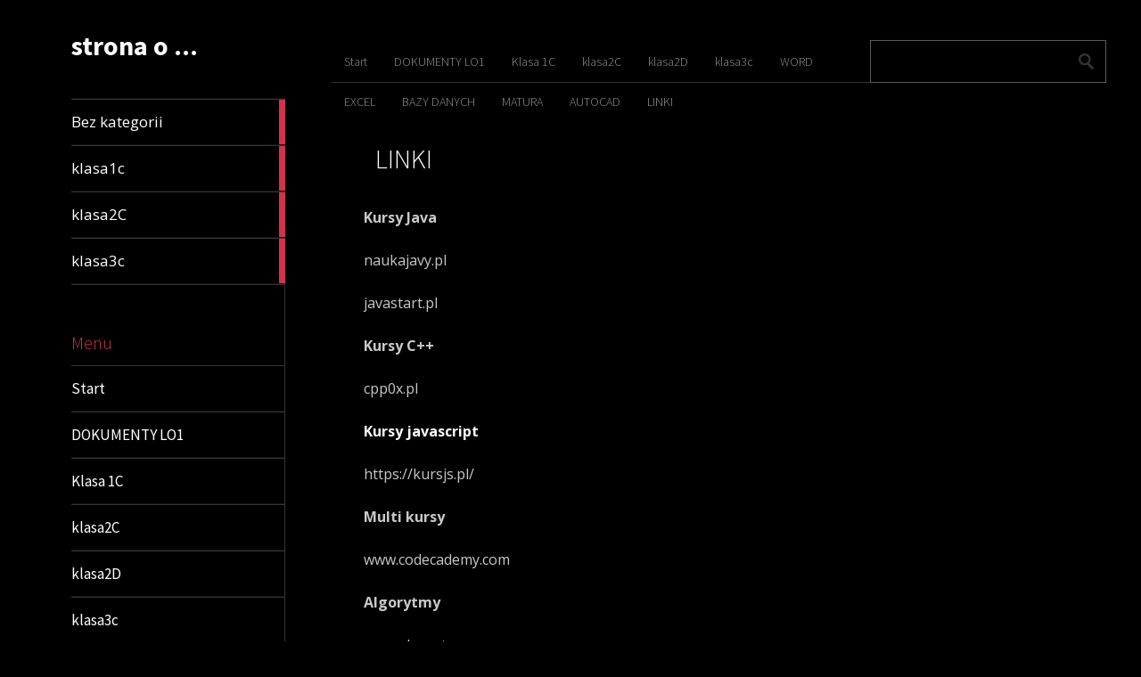

--- FILE ---
content_type: text/html; charset=UTF-8
request_url: http://pawel.szczecin.pl/linki/
body_size: 6765
content:
<!DOCTYPE html>
<html lang="pl-PL">
	<head>
		<meta charset="UTF-8" />
		<title>LINKI | strona o ...</title>
		<meta name="viewport" content="width=device-width, initial-scale=1.0">
		<link rel="profile" href="http://gmpg.org/xfn/11">
		<link rel="pingback" href="http://pawel.szczecin.pl/xmlrpc.php">

		<title>LINKI &#8211; strona o &#8230;</title>
<meta name='robots' content='max-image-preview:large' />
	<style>img:is([sizes="auto" i], [sizes^="auto," i]) { contain-intrinsic-size: 3000px 1500px }</style>
	<link rel='dns-prefetch' href='//fonts.googleapis.com' />
<link rel="alternate" type="application/rss+xml" title="strona o ... &raquo; Kanał z wpisami" href="http://pawel.szczecin.pl/feed/" />
<link rel="alternate" type="application/rss+xml" title="strona o ... &raquo; Kanał z komentarzami" href="http://pawel.szczecin.pl/comments/feed/" />
<link rel="alternate" type="application/rss+xml" title="strona o ... &raquo; LINKI Kanał z komentarzami" href="http://pawel.szczecin.pl/linki/feed/" />
<script type="text/javascript">
/* <![CDATA[ */
window._wpemojiSettings = {"baseUrl":"https:\/\/s.w.org\/images\/core\/emoji\/16.0.1\/72x72\/","ext":".png","svgUrl":"https:\/\/s.w.org\/images\/core\/emoji\/16.0.1\/svg\/","svgExt":".svg","source":{"concatemoji":"http:\/\/pawel.szczecin.pl\/wp-includes\/js\/wp-emoji-release.min.js?ver=6.8.2"}};
/*! This file is auto-generated */
!function(s,n){var o,i,e;function c(e){try{var t={supportTests:e,timestamp:(new Date).valueOf()};sessionStorage.setItem(o,JSON.stringify(t))}catch(e){}}function p(e,t,n){e.clearRect(0,0,e.canvas.width,e.canvas.height),e.fillText(t,0,0);var t=new Uint32Array(e.getImageData(0,0,e.canvas.width,e.canvas.height).data),a=(e.clearRect(0,0,e.canvas.width,e.canvas.height),e.fillText(n,0,0),new Uint32Array(e.getImageData(0,0,e.canvas.width,e.canvas.height).data));return t.every(function(e,t){return e===a[t]})}function u(e,t){e.clearRect(0,0,e.canvas.width,e.canvas.height),e.fillText(t,0,0);for(var n=e.getImageData(16,16,1,1),a=0;a<n.data.length;a++)if(0!==n.data[a])return!1;return!0}function f(e,t,n,a){switch(t){case"flag":return n(e,"\ud83c\udff3\ufe0f\u200d\u26a7\ufe0f","\ud83c\udff3\ufe0f\u200b\u26a7\ufe0f")?!1:!n(e,"\ud83c\udde8\ud83c\uddf6","\ud83c\udde8\u200b\ud83c\uddf6")&&!n(e,"\ud83c\udff4\udb40\udc67\udb40\udc62\udb40\udc65\udb40\udc6e\udb40\udc67\udb40\udc7f","\ud83c\udff4\u200b\udb40\udc67\u200b\udb40\udc62\u200b\udb40\udc65\u200b\udb40\udc6e\u200b\udb40\udc67\u200b\udb40\udc7f");case"emoji":return!a(e,"\ud83e\udedf")}return!1}function g(e,t,n,a){var r="undefined"!=typeof WorkerGlobalScope&&self instanceof WorkerGlobalScope?new OffscreenCanvas(300,150):s.createElement("canvas"),o=r.getContext("2d",{willReadFrequently:!0}),i=(o.textBaseline="top",o.font="600 32px Arial",{});return e.forEach(function(e){i[e]=t(o,e,n,a)}),i}function t(e){var t=s.createElement("script");t.src=e,t.defer=!0,s.head.appendChild(t)}"undefined"!=typeof Promise&&(o="wpEmojiSettingsSupports",i=["flag","emoji"],n.supports={everything:!0,everythingExceptFlag:!0},e=new Promise(function(e){s.addEventListener("DOMContentLoaded",e,{once:!0})}),new Promise(function(t){var n=function(){try{var e=JSON.parse(sessionStorage.getItem(o));if("object"==typeof e&&"number"==typeof e.timestamp&&(new Date).valueOf()<e.timestamp+604800&&"object"==typeof e.supportTests)return e.supportTests}catch(e){}return null}();if(!n){if("undefined"!=typeof Worker&&"undefined"!=typeof OffscreenCanvas&&"undefined"!=typeof URL&&URL.createObjectURL&&"undefined"!=typeof Blob)try{var e="postMessage("+g.toString()+"("+[JSON.stringify(i),f.toString(),p.toString(),u.toString()].join(",")+"));",a=new Blob([e],{type:"text/javascript"}),r=new Worker(URL.createObjectURL(a),{name:"wpTestEmojiSupports"});return void(r.onmessage=function(e){c(n=e.data),r.terminate(),t(n)})}catch(e){}c(n=g(i,f,p,u))}t(n)}).then(function(e){for(var t in e)n.supports[t]=e[t],n.supports.everything=n.supports.everything&&n.supports[t],"flag"!==t&&(n.supports.everythingExceptFlag=n.supports.everythingExceptFlag&&n.supports[t]);n.supports.everythingExceptFlag=n.supports.everythingExceptFlag&&!n.supports.flag,n.DOMReady=!1,n.readyCallback=function(){n.DOMReady=!0}}).then(function(){return e}).then(function(){var e;n.supports.everything||(n.readyCallback(),(e=n.source||{}).concatemoji?t(e.concatemoji):e.wpemoji&&e.twemoji&&(t(e.twemoji),t(e.wpemoji)))}))}((window,document),window._wpemojiSettings);
/* ]]> */
</script>
<style id='wp-emoji-styles-inline-css' type='text/css'>

	img.wp-smiley, img.emoji {
		display: inline !important;
		border: none !important;
		box-shadow: none !important;
		height: 1em !important;
		width: 1em !important;
		margin: 0 0.07em !important;
		vertical-align: -0.1em !important;
		background: none !important;
		padding: 0 !important;
	}
</style>
<link rel='stylesheet' id='wp-block-library-css' href='http://pawel.szczecin.pl/wp-includes/css/dist/block-library/style.min.css?ver=6.8.2' type='text/css' media='all' />
<style id='classic-theme-styles-inline-css' type='text/css'>
/*! This file is auto-generated */
.wp-block-button__link{color:#fff;background-color:#32373c;border-radius:9999px;box-shadow:none;text-decoration:none;padding:calc(.667em + 2px) calc(1.333em + 2px);font-size:1.125em}.wp-block-file__button{background:#32373c;color:#fff;text-decoration:none}
</style>
<style id='global-styles-inline-css' type='text/css'>
:root{--wp--preset--aspect-ratio--square: 1;--wp--preset--aspect-ratio--4-3: 4/3;--wp--preset--aspect-ratio--3-4: 3/4;--wp--preset--aspect-ratio--3-2: 3/2;--wp--preset--aspect-ratio--2-3: 2/3;--wp--preset--aspect-ratio--16-9: 16/9;--wp--preset--aspect-ratio--9-16: 9/16;--wp--preset--color--black: #000000;--wp--preset--color--cyan-bluish-gray: #abb8c3;--wp--preset--color--white: #ffffff;--wp--preset--color--pale-pink: #f78da7;--wp--preset--color--vivid-red: #cf2e2e;--wp--preset--color--luminous-vivid-orange: #ff6900;--wp--preset--color--luminous-vivid-amber: #fcb900;--wp--preset--color--light-green-cyan: #7bdcb5;--wp--preset--color--vivid-green-cyan: #00d084;--wp--preset--color--pale-cyan-blue: #8ed1fc;--wp--preset--color--vivid-cyan-blue: #0693e3;--wp--preset--color--vivid-purple: #9b51e0;--wp--preset--gradient--vivid-cyan-blue-to-vivid-purple: linear-gradient(135deg,rgba(6,147,227,1) 0%,rgb(155,81,224) 100%);--wp--preset--gradient--light-green-cyan-to-vivid-green-cyan: linear-gradient(135deg,rgb(122,220,180) 0%,rgb(0,208,130) 100%);--wp--preset--gradient--luminous-vivid-amber-to-luminous-vivid-orange: linear-gradient(135deg,rgba(252,185,0,1) 0%,rgba(255,105,0,1) 100%);--wp--preset--gradient--luminous-vivid-orange-to-vivid-red: linear-gradient(135deg,rgba(255,105,0,1) 0%,rgb(207,46,46) 100%);--wp--preset--gradient--very-light-gray-to-cyan-bluish-gray: linear-gradient(135deg,rgb(238,238,238) 0%,rgb(169,184,195) 100%);--wp--preset--gradient--cool-to-warm-spectrum: linear-gradient(135deg,rgb(74,234,220) 0%,rgb(151,120,209) 20%,rgb(207,42,186) 40%,rgb(238,44,130) 60%,rgb(251,105,98) 80%,rgb(254,248,76) 100%);--wp--preset--gradient--blush-light-purple: linear-gradient(135deg,rgb(255,206,236) 0%,rgb(152,150,240) 100%);--wp--preset--gradient--blush-bordeaux: linear-gradient(135deg,rgb(254,205,165) 0%,rgb(254,45,45) 50%,rgb(107,0,62) 100%);--wp--preset--gradient--luminous-dusk: linear-gradient(135deg,rgb(255,203,112) 0%,rgb(199,81,192) 50%,rgb(65,88,208) 100%);--wp--preset--gradient--pale-ocean: linear-gradient(135deg,rgb(255,245,203) 0%,rgb(182,227,212) 50%,rgb(51,167,181) 100%);--wp--preset--gradient--electric-grass: linear-gradient(135deg,rgb(202,248,128) 0%,rgb(113,206,126) 100%);--wp--preset--gradient--midnight: linear-gradient(135deg,rgb(2,3,129) 0%,rgb(40,116,252) 100%);--wp--preset--font-size--small: 13px;--wp--preset--font-size--medium: 20px;--wp--preset--font-size--large: 36px;--wp--preset--font-size--x-large: 42px;--wp--preset--spacing--20: 0.44rem;--wp--preset--spacing--30: 0.67rem;--wp--preset--spacing--40: 1rem;--wp--preset--spacing--50: 1.5rem;--wp--preset--spacing--60: 2.25rem;--wp--preset--spacing--70: 3.38rem;--wp--preset--spacing--80: 5.06rem;--wp--preset--shadow--natural: 6px 6px 9px rgba(0, 0, 0, 0.2);--wp--preset--shadow--deep: 12px 12px 50px rgba(0, 0, 0, 0.4);--wp--preset--shadow--sharp: 6px 6px 0px rgba(0, 0, 0, 0.2);--wp--preset--shadow--outlined: 6px 6px 0px -3px rgba(255, 255, 255, 1), 6px 6px rgba(0, 0, 0, 1);--wp--preset--shadow--crisp: 6px 6px 0px rgba(0, 0, 0, 1);}:where(.is-layout-flex){gap: 0.5em;}:where(.is-layout-grid){gap: 0.5em;}body .is-layout-flex{display: flex;}.is-layout-flex{flex-wrap: wrap;align-items: center;}.is-layout-flex > :is(*, div){margin: 0;}body .is-layout-grid{display: grid;}.is-layout-grid > :is(*, div){margin: 0;}:where(.wp-block-columns.is-layout-flex){gap: 2em;}:where(.wp-block-columns.is-layout-grid){gap: 2em;}:where(.wp-block-post-template.is-layout-flex){gap: 1.25em;}:where(.wp-block-post-template.is-layout-grid){gap: 1.25em;}.has-black-color{color: var(--wp--preset--color--black) !important;}.has-cyan-bluish-gray-color{color: var(--wp--preset--color--cyan-bluish-gray) !important;}.has-white-color{color: var(--wp--preset--color--white) !important;}.has-pale-pink-color{color: var(--wp--preset--color--pale-pink) !important;}.has-vivid-red-color{color: var(--wp--preset--color--vivid-red) !important;}.has-luminous-vivid-orange-color{color: var(--wp--preset--color--luminous-vivid-orange) !important;}.has-luminous-vivid-amber-color{color: var(--wp--preset--color--luminous-vivid-amber) !important;}.has-light-green-cyan-color{color: var(--wp--preset--color--light-green-cyan) !important;}.has-vivid-green-cyan-color{color: var(--wp--preset--color--vivid-green-cyan) !important;}.has-pale-cyan-blue-color{color: var(--wp--preset--color--pale-cyan-blue) !important;}.has-vivid-cyan-blue-color{color: var(--wp--preset--color--vivid-cyan-blue) !important;}.has-vivid-purple-color{color: var(--wp--preset--color--vivid-purple) !important;}.has-black-background-color{background-color: var(--wp--preset--color--black) !important;}.has-cyan-bluish-gray-background-color{background-color: var(--wp--preset--color--cyan-bluish-gray) !important;}.has-white-background-color{background-color: var(--wp--preset--color--white) !important;}.has-pale-pink-background-color{background-color: var(--wp--preset--color--pale-pink) !important;}.has-vivid-red-background-color{background-color: var(--wp--preset--color--vivid-red) !important;}.has-luminous-vivid-orange-background-color{background-color: var(--wp--preset--color--luminous-vivid-orange) !important;}.has-luminous-vivid-amber-background-color{background-color: var(--wp--preset--color--luminous-vivid-amber) !important;}.has-light-green-cyan-background-color{background-color: var(--wp--preset--color--light-green-cyan) !important;}.has-vivid-green-cyan-background-color{background-color: var(--wp--preset--color--vivid-green-cyan) !important;}.has-pale-cyan-blue-background-color{background-color: var(--wp--preset--color--pale-cyan-blue) !important;}.has-vivid-cyan-blue-background-color{background-color: var(--wp--preset--color--vivid-cyan-blue) !important;}.has-vivid-purple-background-color{background-color: var(--wp--preset--color--vivid-purple) !important;}.has-black-border-color{border-color: var(--wp--preset--color--black) !important;}.has-cyan-bluish-gray-border-color{border-color: var(--wp--preset--color--cyan-bluish-gray) !important;}.has-white-border-color{border-color: var(--wp--preset--color--white) !important;}.has-pale-pink-border-color{border-color: var(--wp--preset--color--pale-pink) !important;}.has-vivid-red-border-color{border-color: var(--wp--preset--color--vivid-red) !important;}.has-luminous-vivid-orange-border-color{border-color: var(--wp--preset--color--luminous-vivid-orange) !important;}.has-luminous-vivid-amber-border-color{border-color: var(--wp--preset--color--luminous-vivid-amber) !important;}.has-light-green-cyan-border-color{border-color: var(--wp--preset--color--light-green-cyan) !important;}.has-vivid-green-cyan-border-color{border-color: var(--wp--preset--color--vivid-green-cyan) !important;}.has-pale-cyan-blue-border-color{border-color: var(--wp--preset--color--pale-cyan-blue) !important;}.has-vivid-cyan-blue-border-color{border-color: var(--wp--preset--color--vivid-cyan-blue) !important;}.has-vivid-purple-border-color{border-color: var(--wp--preset--color--vivid-purple) !important;}.has-vivid-cyan-blue-to-vivid-purple-gradient-background{background: var(--wp--preset--gradient--vivid-cyan-blue-to-vivid-purple) !important;}.has-light-green-cyan-to-vivid-green-cyan-gradient-background{background: var(--wp--preset--gradient--light-green-cyan-to-vivid-green-cyan) !important;}.has-luminous-vivid-amber-to-luminous-vivid-orange-gradient-background{background: var(--wp--preset--gradient--luminous-vivid-amber-to-luminous-vivid-orange) !important;}.has-luminous-vivid-orange-to-vivid-red-gradient-background{background: var(--wp--preset--gradient--luminous-vivid-orange-to-vivid-red) !important;}.has-very-light-gray-to-cyan-bluish-gray-gradient-background{background: var(--wp--preset--gradient--very-light-gray-to-cyan-bluish-gray) !important;}.has-cool-to-warm-spectrum-gradient-background{background: var(--wp--preset--gradient--cool-to-warm-spectrum) !important;}.has-blush-light-purple-gradient-background{background: var(--wp--preset--gradient--blush-light-purple) !important;}.has-blush-bordeaux-gradient-background{background: var(--wp--preset--gradient--blush-bordeaux) !important;}.has-luminous-dusk-gradient-background{background: var(--wp--preset--gradient--luminous-dusk) !important;}.has-pale-ocean-gradient-background{background: var(--wp--preset--gradient--pale-ocean) !important;}.has-electric-grass-gradient-background{background: var(--wp--preset--gradient--electric-grass) !important;}.has-midnight-gradient-background{background: var(--wp--preset--gradient--midnight) !important;}.has-small-font-size{font-size: var(--wp--preset--font-size--small) !important;}.has-medium-font-size{font-size: var(--wp--preset--font-size--medium) !important;}.has-large-font-size{font-size: var(--wp--preset--font-size--large) !important;}.has-x-large-font-size{font-size: var(--wp--preset--font-size--x-large) !important;}
:where(.wp-block-post-template.is-layout-flex){gap: 1.25em;}:where(.wp-block-post-template.is-layout-grid){gap: 1.25em;}
:where(.wp-block-columns.is-layout-flex){gap: 2em;}:where(.wp-block-columns.is-layout-grid){gap: 2em;}
:root :where(.wp-block-pullquote){font-size: 1.5em;line-height: 1.6;}
</style>
<link rel='stylesheet' id='metro_creativex-style-css' href='http://pawel.szczecin.pl/wp-content/themes/metro-creativex/style.css?ver=6.8.2' type='text/css' media='all' />
<link rel='stylesheet' id='metro_creativex_opensans-font-css' href='//fonts.googleapis.com/css?family=Open+Sans%3A300italic%2C400italic%2C600italic%2C700italic%2C800italic%2C400%2C300%2C600%2C700%2C800&#038;ver=6.8.2' type='text/css' media='all' />
<link rel='stylesheet' id='metro_creativex_sourcesans-font-css' href='//fonts.googleapis.com/css?family=Source+Sans+Pro%3A200%2C300%2C400%2C600%2C700%2C900%2C200italic%2C300italic%2C400italic%2C600italic%2C700italic%2C900italic&#038;ver=6.8.2' type='text/css' media='all' />
<script type="text/javascript" src="http://pawel.szczecin.pl/wp-includes/js/jquery/jquery.min.js?ver=3.7.1" id="jquery-core-js"></script>
<script type="text/javascript" src="http://pawel.szczecin.pl/wp-includes/js/jquery/jquery-migrate.min.js?ver=3.4.1" id="jquery-migrate-js"></script>
<link rel="https://api.w.org/" href="http://pawel.szczecin.pl/wp-json/" /><link rel="alternate" title="JSON" type="application/json" href="http://pawel.szczecin.pl/wp-json/wp/v2/pages/18" /><link rel="EditURI" type="application/rsd+xml" title="RSD" href="http://pawel.szczecin.pl/xmlrpc.php?rsd" />
<meta name="generator" content="WordPress 6.8.2" />
<link rel="canonical" href="http://pawel.szczecin.pl/linki/" />
<link rel='shortlink' href='http://pawel.szczecin.pl/?p=18' />
<link rel="alternate" title="oEmbed (JSON)" type="application/json+oembed" href="http://pawel.szczecin.pl/wp-json/oembed/1.0/embed?url=http%3A%2F%2Fpawel.szczecin.pl%2Flinki%2F" />
<link rel="alternate" title="oEmbed (XML)" type="text/xml+oembed" href="http://pawel.szczecin.pl/wp-json/oembed/1.0/embed?url=http%3A%2F%2Fpawel.szczecin.pl%2Flinki%2F&#038;format=xml" />
<!-- Enter your scripts here -->	</head>
	<body class="wp-singular page-template-default page page-id-18 wp-theme-metro-creativex">
		
	<header class="header">
						<div id="logo">
				
				
				<div class="header-logo-wrap"><h1 class='site-title'><a href='http://pawel.szczecin.pl/' title='strona o &#8230;' rel='home'>strona o ...</a></h1><h2 class='site-description'></h2></div>			</div><!-- /logo -->
			<div class="openmenuresp">Menu</div>
						<div class="navrespgradient"></div>
				
	<nav>
		
				<a href="http://pawel.szczecin.pl/category/bez-kategorii/" class="color-code" title="Bez kategorii">
					<span>Bez kategorii</span>
					<div class="read bg-code">
						<p>19</p><span>articles</span>
					</div>
				</a>
				<a href="http://pawel.szczecin.pl/category/kl1c/" class="color-code" title="klasa1c">
					<span>klasa1c</span>
					<div class="read bg-code">
						<p>5</p><span>articles</span>
					</div>
				</a>
				<a href="http://pawel.szczecin.pl/category/klasa2c/" class="color-code" title="klasa2C">
					<span>klasa2C</span>
					<div class="read bg-code">
						<p>1</p><span>article</span>
					</div>
				</a>
				<a href="http://pawel.szczecin.pl/category/klasa3c/" class="color-code" title="klasa3c">
					<span>klasa3c</span>
					<div class="read bg-code">
						<p>1</p><span>article</span>
					</div>
				</a>	</nav>
	
	<div class="left-sidebar sidebar-desktop">
		<aside id="nav_menu-3" class="widget widget_nav_menu"><h3 class="widget-title">Menu</h3><div class="menu-menu-1-container"><ul id="menu-menu-1" class="menu"><li id="menu-item-20" class="menu-item menu-item-type-custom menu-item-object-custom menu-item-home menu-item-20"><a href="http://pawel.szczecin.pl/">Start</a></li>
<li id="menu-item-23" class="menu-item menu-item-type-post_type menu-item-object-page menu-item-23"><a href="http://pawel.szczecin.pl/dokumenty-lo1/">DOKUMENTY LO1</a></li>
<li id="menu-item-120" class="menu-item menu-item-type-taxonomy menu-item-object-category menu-item-120"><a href="http://pawel.szczecin.pl/category/kl1c/">Klasa 1C</a></li>
<li id="menu-item-191" class="menu-item menu-item-type-taxonomy menu-item-object-category menu-item-191"><a href="http://pawel.szczecin.pl/category/klasa2c/">klasa2C</a></li>
<li id="menu-item-190" class="menu-item menu-item-type-taxonomy menu-item-object-category menu-item-190"><a href="http://pawel.szczecin.pl/category/klasa2d/">klasa2D</a></li>
<li id="menu-item-189" class="menu-item menu-item-type-taxonomy menu-item-object-category menu-item-189"><a href="http://pawel.szczecin.pl/category/klasa3c/">klasa3c</a></li>
<li id="menu-item-27" class="menu-item menu-item-type-post_type menu-item-object-page menu-item-27"><a href="http://pawel.szczecin.pl/word/">WORD</a></li>
<li id="menu-item-24" class="menu-item menu-item-type-post_type menu-item-object-page menu-item-24"><a href="http://pawel.szczecin.pl/excel/">EXCEL</a></li>
<li id="menu-item-22" class="menu-item menu-item-type-post_type menu-item-object-page menu-item-22"><a href="http://pawel.szczecin.pl/bazy-danych/">BAZY DANYCH</a></li>
<li id="menu-item-26" class="menu-item menu-item-type-post_type menu-item-object-page menu-item-26"><a href="http://pawel.szczecin.pl/matura/">MATURA</a></li>
<li id="menu-item-21" class="menu-item menu-item-type-post_type menu-item-object-page menu-item-21"><a href="http://pawel.szczecin.pl/autocad/">AUTOCAD</a></li>
<li id="menu-item-25" class="menu-item menu-item-type-post_type menu-item-object-page current-menu-item page_item page-item-18 current_page_item menu-item-25"><a href="http://pawel.szczecin.pl/linki/" aria-current="page">LINKI</a></li>
</ul></div></aside><br style="clear:both"><aside id="nav_menu-2" class="widget widget_nav_menu"><h3 class="widget-title">Menu</h3><div class="menu-menu-1-container"><ul id="menu-menu-2" class="menu"><li class="menu-item menu-item-type-custom menu-item-object-custom menu-item-home menu-item-20"><a href="http://pawel.szczecin.pl/">Start</a></li>
<li class="menu-item menu-item-type-post_type menu-item-object-page menu-item-23"><a href="http://pawel.szczecin.pl/dokumenty-lo1/">DOKUMENTY LO1</a></li>
<li class="menu-item menu-item-type-taxonomy menu-item-object-category menu-item-120"><a href="http://pawel.szczecin.pl/category/kl1c/">Klasa 1C</a></li>
<li class="menu-item menu-item-type-taxonomy menu-item-object-category menu-item-191"><a href="http://pawel.szczecin.pl/category/klasa2c/">klasa2C</a></li>
<li class="menu-item menu-item-type-taxonomy menu-item-object-category menu-item-190"><a href="http://pawel.szczecin.pl/category/klasa2d/">klasa2D</a></li>
<li class="menu-item menu-item-type-taxonomy menu-item-object-category menu-item-189"><a href="http://pawel.szczecin.pl/category/klasa3c/">klasa3c</a></li>
<li class="menu-item menu-item-type-post_type menu-item-object-page menu-item-27"><a href="http://pawel.szczecin.pl/word/">WORD</a></li>
<li class="menu-item menu-item-type-post_type menu-item-object-page menu-item-24"><a href="http://pawel.szczecin.pl/excel/">EXCEL</a></li>
<li class="menu-item menu-item-type-post_type menu-item-object-page menu-item-22"><a href="http://pawel.szczecin.pl/bazy-danych/">BAZY DANYCH</a></li>
<li class="menu-item menu-item-type-post_type menu-item-object-page menu-item-26"><a href="http://pawel.szczecin.pl/matura/">MATURA</a></li>
<li class="menu-item menu-item-type-post_type menu-item-object-page menu-item-21"><a href="http://pawel.szczecin.pl/autocad/">AUTOCAD</a></li>
<li class="menu-item menu-item-type-post_type menu-item-object-page current-menu-item page_item page-item-18 current_page_item menu-item-25"><a href="http://pawel.szczecin.pl/linki/" aria-current="page">LINKI</a></li>
</ul></div></aside><br style="clear:both">	</div>		
<div id="social"></div>	</header>
		<div id="topside">
			<div class="pages">
				<div class="menu-menu-1-container"><ul id="menu-menu-3" class="menu"><li class="menu-item menu-item-type-custom menu-item-object-custom menu-item-home menu-item-20"><a href="http://pawel.szczecin.pl/">Start</a></li>
<li class="menu-item menu-item-type-post_type menu-item-object-page menu-item-23"><a href="http://pawel.szczecin.pl/dokumenty-lo1/">DOKUMENTY LO1</a></li>
<li class="menu-item menu-item-type-taxonomy menu-item-object-category menu-item-120"><a href="http://pawel.szczecin.pl/category/kl1c/">Klasa 1C</a></li>
<li class="menu-item menu-item-type-taxonomy menu-item-object-category menu-item-191"><a href="http://pawel.szczecin.pl/category/klasa2c/">klasa2C</a></li>
<li class="menu-item menu-item-type-taxonomy menu-item-object-category menu-item-190"><a href="http://pawel.szczecin.pl/category/klasa2d/">klasa2D</a></li>
<li class="menu-item menu-item-type-taxonomy menu-item-object-category menu-item-189"><a href="http://pawel.szczecin.pl/category/klasa3c/">klasa3c</a></li>
<li class="menu-item menu-item-type-post_type menu-item-object-page menu-item-27"><a href="http://pawel.szczecin.pl/word/">WORD</a></li>
<li class="menu-item menu-item-type-post_type menu-item-object-page menu-item-24"><a href="http://pawel.szczecin.pl/excel/">EXCEL</a></li>
<li class="menu-item menu-item-type-post_type menu-item-object-page menu-item-22"><a href="http://pawel.szczecin.pl/bazy-danych/">BAZY DANYCH</a></li>
<li class="menu-item menu-item-type-post_type menu-item-object-page menu-item-26"><a href="http://pawel.szczecin.pl/matura/">MATURA</a></li>
<li class="menu-item menu-item-type-post_type menu-item-object-page menu-item-21"><a href="http://pawel.szczecin.pl/autocad/">AUTOCAD</a></li>
<li class="menu-item menu-item-type-post_type menu-item-object-page current-menu-item page_item page-item-18 current_page_item menu-item-25"><a href="http://pawel.szczecin.pl/linki/" aria-current="page">LINKI</a></li>
</ul></div>			</div><!--/pages-->

			<div id="searchform">
				<form role="search" method="get" action="http://pawel.szczecin.pl/">
	<input type="text" class="searchtext" value="" name="s" title="Szukaj:">
	<input type="submit" class="searchbutton" value=" ">
</form>
			</div><!--/searchform-->

			<div class="clearfix"></div>
			<h1 class="insidepost">LINKI</h1>		</div><!--/topside-->
				<div id="content">
			<div class="post">
				<p><b>Kursy Java</b></p>
<p><a href="http://www.naukajavy.pl" target="_blank" rel="noopener"> naukajavy.pl</a></p>
<p><a href="http://www.javastart.pl" target="_blank" rel="noopener"> javastart.pl</a></p>
<p><b>Kursy C++</b></p>
<p><a href="http://cpp0x.pl/kursy/" target="_blank" rel="noopener"> cpp0x.pl</a></p>
<p><strong>Kursy javascript</strong></p>
<p><a href="https://kursjs.pl/">https://kursjs.pl/</a></p>
<p><b>Multi kursy</b></p>
<p><a href="http://www.codecademy.com/" target="_blank" rel="noopener"> www.codecademy.com</a></p>
<p><b>Algorytmy</b></p>
<p><a href="http://www.algorytm.org/" target="_blank" rel="noopener">www.algorytm.org</a></p>
			</div><!--/post-->
						<div id="comments">
				<div id="respond" class="comment-respond">
		<h3 id="reply-title" class="comment-reply-title">Dodaj komentarz</h3><p class="must-log-in">Musisz się <a href="http://pawel.szczecin.pl/wp-login.php?redirect_to=http%3A%2F%2Fpawel.szczecin.pl%2Flinki%2F">zalogować</a>, aby móc dodać komentarz.</p>	</div><!-- #respond -->
	</div><!--/comments-->
<div class="clearfix"></div>
		</div><!-- /content -->
					<div class="left-sidebar sidebar-mobile">
			<aside id="nav_menu-3" class="widget widget_nav_menu"><h3 class="widget-title">Menu</h3><div class="menu-menu-1-container"><ul id="menu-menu-4" class="menu"><li class="menu-item menu-item-type-custom menu-item-object-custom menu-item-home menu-item-20"><a href="http://pawel.szczecin.pl/">Start</a></li>
<li class="menu-item menu-item-type-post_type menu-item-object-page menu-item-23"><a href="http://pawel.szczecin.pl/dokumenty-lo1/">DOKUMENTY LO1</a></li>
<li class="menu-item menu-item-type-taxonomy menu-item-object-category menu-item-120"><a href="http://pawel.szczecin.pl/category/kl1c/">Klasa 1C</a></li>
<li class="menu-item menu-item-type-taxonomy menu-item-object-category menu-item-191"><a href="http://pawel.szczecin.pl/category/klasa2c/">klasa2C</a></li>
<li class="menu-item menu-item-type-taxonomy menu-item-object-category menu-item-190"><a href="http://pawel.szczecin.pl/category/klasa2d/">klasa2D</a></li>
<li class="menu-item menu-item-type-taxonomy menu-item-object-category menu-item-189"><a href="http://pawel.szczecin.pl/category/klasa3c/">klasa3c</a></li>
<li class="menu-item menu-item-type-post_type menu-item-object-page menu-item-27"><a href="http://pawel.szczecin.pl/word/">WORD</a></li>
<li class="menu-item menu-item-type-post_type menu-item-object-page menu-item-24"><a href="http://pawel.szczecin.pl/excel/">EXCEL</a></li>
<li class="menu-item menu-item-type-post_type menu-item-object-page menu-item-22"><a href="http://pawel.szczecin.pl/bazy-danych/">BAZY DANYCH</a></li>
<li class="menu-item menu-item-type-post_type menu-item-object-page menu-item-26"><a href="http://pawel.szczecin.pl/matura/">MATURA</a></li>
<li class="menu-item menu-item-type-post_type menu-item-object-page menu-item-21"><a href="http://pawel.szczecin.pl/autocad/">AUTOCAD</a></li>
<li class="menu-item menu-item-type-post_type menu-item-object-page current-menu-item page_item page-item-18 current_page_item menu-item-25"><a href="http://pawel.szczecin.pl/linki/" aria-current="page">LINKI</a></li>
</ul></div></aside><br style="clear:both"><aside id="nav_menu-2" class="widget widget_nav_menu"><h3 class="widget-title">Menu</h3><div class="menu-menu-1-container"><ul id="menu-menu-5" class="menu"><li class="menu-item menu-item-type-custom menu-item-object-custom menu-item-home menu-item-20"><a href="http://pawel.szczecin.pl/">Start</a></li>
<li class="menu-item menu-item-type-post_type menu-item-object-page menu-item-23"><a href="http://pawel.szczecin.pl/dokumenty-lo1/">DOKUMENTY LO1</a></li>
<li class="menu-item menu-item-type-taxonomy menu-item-object-category menu-item-120"><a href="http://pawel.szczecin.pl/category/kl1c/">Klasa 1C</a></li>
<li class="menu-item menu-item-type-taxonomy menu-item-object-category menu-item-191"><a href="http://pawel.szczecin.pl/category/klasa2c/">klasa2C</a></li>
<li class="menu-item menu-item-type-taxonomy menu-item-object-category menu-item-190"><a href="http://pawel.szczecin.pl/category/klasa2d/">klasa2D</a></li>
<li class="menu-item menu-item-type-taxonomy menu-item-object-category menu-item-189"><a href="http://pawel.szczecin.pl/category/klasa3c/">klasa3c</a></li>
<li class="menu-item menu-item-type-post_type menu-item-object-page menu-item-27"><a href="http://pawel.szczecin.pl/word/">WORD</a></li>
<li class="menu-item menu-item-type-post_type menu-item-object-page menu-item-24"><a href="http://pawel.szczecin.pl/excel/">EXCEL</a></li>
<li class="menu-item menu-item-type-post_type menu-item-object-page menu-item-22"><a href="http://pawel.szczecin.pl/bazy-danych/">BAZY DANYCH</a></li>
<li class="menu-item menu-item-type-post_type menu-item-object-page menu-item-26"><a href="http://pawel.szczecin.pl/matura/">MATURA</a></li>
<li class="menu-item menu-item-type-post_type menu-item-object-page menu-item-21"><a href="http://pawel.szczecin.pl/autocad/">AUTOCAD</a></li>
<li class="menu-item menu-item-type-post_type menu-item-object-page current-menu-item page_item page-item-18 current_page_item menu-item-25"><a href="http://pawel.szczecin.pl/linki/" aria-current="page">LINKI</a></li>
</ul></div></aside><br style="clear:both">		</div>

		<div class="clearfix"></div>
		<footer>
			<span class="alignleft">&copy; 2026 <a href="http://pawel.szczecin.pl" title="strona o &#8230;">strona o &#8230;</a><span> &mdash; Stworzone przez <a href="http://www.wordpress.org">WordPress</a></span></span><br\>
			<span class="alignright">Szablon <a rel="nofollow" target="_blank" href="https://themeisle.com/themes/metrox/">ThemeIsle</a> </span>
			
			</footer>
	<script type="speculationrules">
{"prefetch":[{"source":"document","where":{"and":[{"href_matches":"\/*"},{"not":{"href_matches":["\/wp-*.php","\/wp-admin\/*","\/wp-content\/uploads\/*","\/wp-content\/*","\/wp-content\/plugins\/*","\/wp-content\/themes\/metro-creativex\/*","\/*\\?(.+)"]}},{"not":{"selector_matches":"a[rel~=\"nofollow\"]"}},{"not":{"selector_matches":".no-prefetch, .no-prefetch a"}}]},"eagerness":"conservative"}]}
</script>
<!-- Enter your scripts here --><script type="text/javascript" src="http://pawel.szczecin.pl/wp-content/themes/metro-creativex/js/script.js?ver=1.0" id="metro_creativex_jscript-js"></script>
<script type="text/javascript" src="http://pawel.szczecin.pl/wp-content/themes/metro-creativex/js/jquery.carouFredSel-6.1.0.js?ver=6.1" id="metro_creativex_carouFredSel-js"></script>
 <style type="text/css"></style>	</body>
</html>
